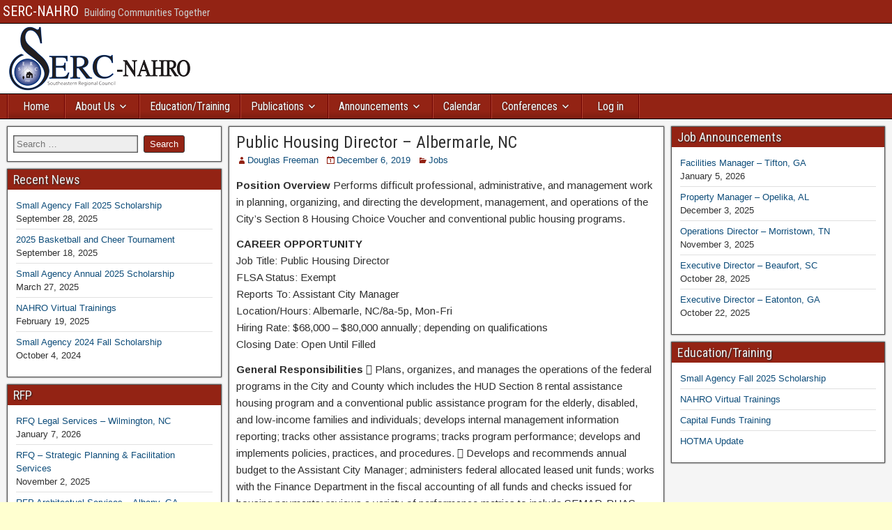

--- FILE ---
content_type: text/html; charset=UTF-8
request_url: https://www.serc-nahro.org/public-housing-director-albermarle-nc/
body_size: 12712
content:
<!DOCTYPE html>
<html lang="en-US">
<head>
<meta charset="UTF-8" />
<meta name="viewport" content="initial-scale=1.0" />
<title>Public Housing Director &#8211; Albermarle, NC &#8211; SERC-NAHRO</title>
<meta name='robots' content='max-image-preview:large' />
<link rel="profile" href="http://gmpg.org/xfn/11" />
<link rel="pingback" href="https://www.serc-nahro.org/xmlrpc.php" />
<link rel='dns-prefetch' href='//fonts.googleapis.com' />
<link rel="alternate" type="application/rss+xml" title="SERC-NAHRO &raquo; Feed" href="https://www.serc-nahro.org/feed/" />
<link rel="alternate" type="application/rss+xml" title="SERC-NAHRO &raquo; Comments Feed" href="https://www.serc-nahro.org/comments/feed/" />
<link rel="alternate" type="text/calendar" title="SERC-NAHRO &raquo; iCal Feed" href="https://www.serc-nahro.org/events/?ical=1" />
<link rel="alternate" title="oEmbed (JSON)" type="application/json+oembed" href="https://www.serc-nahro.org/wp-json/oembed/1.0/embed?url=https%3A%2F%2Fwww.serc-nahro.org%2Fpublic-housing-director-albermarle-nc%2F" />
<link rel="alternate" title="oEmbed (XML)" type="text/xml+oembed" href="https://www.serc-nahro.org/wp-json/oembed/1.0/embed?url=https%3A%2F%2Fwww.serc-nahro.org%2Fpublic-housing-director-albermarle-nc%2F&#038;format=xml" />
		<!-- This site uses the Google Analytics by ExactMetrics plugin v8.11.1 - Using Analytics tracking - https://www.exactmetrics.com/ -->
							<script src="//www.googletagmanager.com/gtag/js?id=G-NGZ8DV2KKG"  data-cfasync="false" data-wpfc-render="false" type="text/javascript" async></script>
			<script data-cfasync="false" data-wpfc-render="false" type="text/javascript">
				var em_version = '8.11.1';
				var em_track_user = true;
				var em_no_track_reason = '';
								var ExactMetricsDefaultLocations = {"page_location":"https:\/\/www.serc-nahro.org\/public-housing-director-albermarle-nc\/"};
								if ( typeof ExactMetricsPrivacyGuardFilter === 'function' ) {
					var ExactMetricsLocations = (typeof ExactMetricsExcludeQuery === 'object') ? ExactMetricsPrivacyGuardFilter( ExactMetricsExcludeQuery ) : ExactMetricsPrivacyGuardFilter( ExactMetricsDefaultLocations );
				} else {
					var ExactMetricsLocations = (typeof ExactMetricsExcludeQuery === 'object') ? ExactMetricsExcludeQuery : ExactMetricsDefaultLocations;
				}

								var disableStrs = [
										'ga-disable-G-NGZ8DV2KKG',
									];

				/* Function to detect opted out users */
				function __gtagTrackerIsOptedOut() {
					for (var index = 0; index < disableStrs.length; index++) {
						if (document.cookie.indexOf(disableStrs[index] + '=true') > -1) {
							return true;
						}
					}

					return false;
				}

				/* Disable tracking if the opt-out cookie exists. */
				if (__gtagTrackerIsOptedOut()) {
					for (var index = 0; index < disableStrs.length; index++) {
						window[disableStrs[index]] = true;
					}
				}

				/* Opt-out function */
				function __gtagTrackerOptout() {
					for (var index = 0; index < disableStrs.length; index++) {
						document.cookie = disableStrs[index] + '=true; expires=Thu, 31 Dec 2099 23:59:59 UTC; path=/';
						window[disableStrs[index]] = true;
					}
				}

				if ('undefined' === typeof gaOptout) {
					function gaOptout() {
						__gtagTrackerOptout();
					}
				}
								window.dataLayer = window.dataLayer || [];

				window.ExactMetricsDualTracker = {
					helpers: {},
					trackers: {},
				};
				if (em_track_user) {
					function __gtagDataLayer() {
						dataLayer.push(arguments);
					}

					function __gtagTracker(type, name, parameters) {
						if (!parameters) {
							parameters = {};
						}

						if (parameters.send_to) {
							__gtagDataLayer.apply(null, arguments);
							return;
						}

						if (type === 'event') {
														parameters.send_to = exactmetrics_frontend.v4_id;
							var hookName = name;
							if (typeof parameters['event_category'] !== 'undefined') {
								hookName = parameters['event_category'] + ':' + name;
							}

							if (typeof ExactMetricsDualTracker.trackers[hookName] !== 'undefined') {
								ExactMetricsDualTracker.trackers[hookName](parameters);
							} else {
								__gtagDataLayer('event', name, parameters);
							}
							
						} else {
							__gtagDataLayer.apply(null, arguments);
						}
					}

					__gtagTracker('js', new Date());
					__gtagTracker('set', {
						'developer_id.dNDMyYj': true,
											});
					if ( ExactMetricsLocations.page_location ) {
						__gtagTracker('set', ExactMetricsLocations);
					}
										__gtagTracker('config', 'G-NGZ8DV2KKG', {"forceSSL":"true"} );
										window.gtag = __gtagTracker;										(function () {
						/* https://developers.google.com/analytics/devguides/collection/analyticsjs/ */
						/* ga and __gaTracker compatibility shim. */
						var noopfn = function () {
							return null;
						};
						var newtracker = function () {
							return new Tracker();
						};
						var Tracker = function () {
							return null;
						};
						var p = Tracker.prototype;
						p.get = noopfn;
						p.set = noopfn;
						p.send = function () {
							var args = Array.prototype.slice.call(arguments);
							args.unshift('send');
							__gaTracker.apply(null, args);
						};
						var __gaTracker = function () {
							var len = arguments.length;
							if (len === 0) {
								return;
							}
							var f = arguments[len - 1];
							if (typeof f !== 'object' || f === null || typeof f.hitCallback !== 'function') {
								if ('send' === arguments[0]) {
									var hitConverted, hitObject = false, action;
									if ('event' === arguments[1]) {
										if ('undefined' !== typeof arguments[3]) {
											hitObject = {
												'eventAction': arguments[3],
												'eventCategory': arguments[2],
												'eventLabel': arguments[4],
												'value': arguments[5] ? arguments[5] : 1,
											}
										}
									}
									if ('pageview' === arguments[1]) {
										if ('undefined' !== typeof arguments[2]) {
											hitObject = {
												'eventAction': 'page_view',
												'page_path': arguments[2],
											}
										}
									}
									if (typeof arguments[2] === 'object') {
										hitObject = arguments[2];
									}
									if (typeof arguments[5] === 'object') {
										Object.assign(hitObject, arguments[5]);
									}
									if ('undefined' !== typeof arguments[1].hitType) {
										hitObject = arguments[1];
										if ('pageview' === hitObject.hitType) {
											hitObject.eventAction = 'page_view';
										}
									}
									if (hitObject) {
										action = 'timing' === arguments[1].hitType ? 'timing_complete' : hitObject.eventAction;
										hitConverted = mapArgs(hitObject);
										__gtagTracker('event', action, hitConverted);
									}
								}
								return;
							}

							function mapArgs(args) {
								var arg, hit = {};
								var gaMap = {
									'eventCategory': 'event_category',
									'eventAction': 'event_action',
									'eventLabel': 'event_label',
									'eventValue': 'event_value',
									'nonInteraction': 'non_interaction',
									'timingCategory': 'event_category',
									'timingVar': 'name',
									'timingValue': 'value',
									'timingLabel': 'event_label',
									'page': 'page_path',
									'location': 'page_location',
									'title': 'page_title',
									'referrer' : 'page_referrer',
								};
								for (arg in args) {
																		if (!(!args.hasOwnProperty(arg) || !gaMap.hasOwnProperty(arg))) {
										hit[gaMap[arg]] = args[arg];
									} else {
										hit[arg] = args[arg];
									}
								}
								return hit;
							}

							try {
								f.hitCallback();
							} catch (ex) {
							}
						};
						__gaTracker.create = newtracker;
						__gaTracker.getByName = newtracker;
						__gaTracker.getAll = function () {
							return [];
						};
						__gaTracker.remove = noopfn;
						__gaTracker.loaded = true;
						window['__gaTracker'] = __gaTracker;
					})();
									} else {
										console.log("");
					(function () {
						function __gtagTracker() {
							return null;
						}

						window['__gtagTracker'] = __gtagTracker;
						window['gtag'] = __gtagTracker;
					})();
									}
			</script>
							<!-- / Google Analytics by ExactMetrics -->
		<style id='wp-img-auto-sizes-contain-inline-css' type='text/css'>
img:is([sizes=auto i],[sizes^="auto," i]){contain-intrinsic-size:3000px 1500px}
/*# sourceURL=wp-img-auto-sizes-contain-inline-css */
</style>
<link rel='stylesheet' id='wpi-default-style-css' href='https://www.serc-nahro.org/wp-content/plugins/wp-invoice/static/views/wpi-default-style.css?ver=4.3.1' type='text/css' media='all' />
<style id='wp-emoji-styles-inline-css' type='text/css'>

	img.wp-smiley, img.emoji {
		display: inline !important;
		border: none !important;
		box-shadow: none !important;
		height: 1em !important;
		width: 1em !important;
		margin: 0 0.07em !important;
		vertical-align: -0.1em !important;
		background: none !important;
		padding: 0 !important;
	}
/*# sourceURL=wp-emoji-styles-inline-css */
</style>
<link rel='stylesheet' id='wp-block-library-css' href='https://www.serc-nahro.org/wp-includes/css/dist/block-library/style.min.css?ver=6.9' type='text/css' media='all' />
<style id='wp-block-paragraph-inline-css' type='text/css'>
.is-small-text{font-size:.875em}.is-regular-text{font-size:1em}.is-large-text{font-size:2.25em}.is-larger-text{font-size:3em}.has-drop-cap:not(:focus):first-letter{float:left;font-size:8.4em;font-style:normal;font-weight:100;line-height:.68;margin:.05em .1em 0 0;text-transform:uppercase}body.rtl .has-drop-cap:not(:focus):first-letter{float:none;margin-left:.1em}p.has-drop-cap.has-background{overflow:hidden}:root :where(p.has-background){padding:1.25em 2.375em}:where(p.has-text-color:not(.has-link-color)) a{color:inherit}p.has-text-align-left[style*="writing-mode:vertical-lr"],p.has-text-align-right[style*="writing-mode:vertical-rl"]{rotate:180deg}
/*# sourceURL=https://www.serc-nahro.org/wp-includes/blocks/paragraph/style.min.css */
</style>
<style id='global-styles-inline-css' type='text/css'>
:root{--wp--preset--aspect-ratio--square: 1;--wp--preset--aspect-ratio--4-3: 4/3;--wp--preset--aspect-ratio--3-4: 3/4;--wp--preset--aspect-ratio--3-2: 3/2;--wp--preset--aspect-ratio--2-3: 2/3;--wp--preset--aspect-ratio--16-9: 16/9;--wp--preset--aspect-ratio--9-16: 9/16;--wp--preset--color--black: #000000;--wp--preset--color--cyan-bluish-gray: #abb8c3;--wp--preset--color--white: #ffffff;--wp--preset--color--pale-pink: #f78da7;--wp--preset--color--vivid-red: #cf2e2e;--wp--preset--color--luminous-vivid-orange: #ff6900;--wp--preset--color--luminous-vivid-amber: #fcb900;--wp--preset--color--light-green-cyan: #7bdcb5;--wp--preset--color--vivid-green-cyan: #00d084;--wp--preset--color--pale-cyan-blue: #8ed1fc;--wp--preset--color--vivid-cyan-blue: #0693e3;--wp--preset--color--vivid-purple: #9b51e0;--wp--preset--gradient--vivid-cyan-blue-to-vivid-purple: linear-gradient(135deg,rgb(6,147,227) 0%,rgb(155,81,224) 100%);--wp--preset--gradient--light-green-cyan-to-vivid-green-cyan: linear-gradient(135deg,rgb(122,220,180) 0%,rgb(0,208,130) 100%);--wp--preset--gradient--luminous-vivid-amber-to-luminous-vivid-orange: linear-gradient(135deg,rgb(252,185,0) 0%,rgb(255,105,0) 100%);--wp--preset--gradient--luminous-vivid-orange-to-vivid-red: linear-gradient(135deg,rgb(255,105,0) 0%,rgb(207,46,46) 100%);--wp--preset--gradient--very-light-gray-to-cyan-bluish-gray: linear-gradient(135deg,rgb(238,238,238) 0%,rgb(169,184,195) 100%);--wp--preset--gradient--cool-to-warm-spectrum: linear-gradient(135deg,rgb(74,234,220) 0%,rgb(151,120,209) 20%,rgb(207,42,186) 40%,rgb(238,44,130) 60%,rgb(251,105,98) 80%,rgb(254,248,76) 100%);--wp--preset--gradient--blush-light-purple: linear-gradient(135deg,rgb(255,206,236) 0%,rgb(152,150,240) 100%);--wp--preset--gradient--blush-bordeaux: linear-gradient(135deg,rgb(254,205,165) 0%,rgb(254,45,45) 50%,rgb(107,0,62) 100%);--wp--preset--gradient--luminous-dusk: linear-gradient(135deg,rgb(255,203,112) 0%,rgb(199,81,192) 50%,rgb(65,88,208) 100%);--wp--preset--gradient--pale-ocean: linear-gradient(135deg,rgb(255,245,203) 0%,rgb(182,227,212) 50%,rgb(51,167,181) 100%);--wp--preset--gradient--electric-grass: linear-gradient(135deg,rgb(202,248,128) 0%,rgb(113,206,126) 100%);--wp--preset--gradient--midnight: linear-gradient(135deg,rgb(2,3,129) 0%,rgb(40,116,252) 100%);--wp--preset--font-size--small: 13px;--wp--preset--font-size--medium: 20px;--wp--preset--font-size--large: 36px;--wp--preset--font-size--x-large: 42px;--wp--preset--spacing--20: 0.44rem;--wp--preset--spacing--30: 0.67rem;--wp--preset--spacing--40: 1rem;--wp--preset--spacing--50: 1.5rem;--wp--preset--spacing--60: 2.25rem;--wp--preset--spacing--70: 3.38rem;--wp--preset--spacing--80: 5.06rem;--wp--preset--shadow--natural: 6px 6px 9px rgba(0, 0, 0, 0.2);--wp--preset--shadow--deep: 12px 12px 50px rgba(0, 0, 0, 0.4);--wp--preset--shadow--sharp: 6px 6px 0px rgba(0, 0, 0, 0.2);--wp--preset--shadow--outlined: 6px 6px 0px -3px rgb(255, 255, 255), 6px 6px rgb(0, 0, 0);--wp--preset--shadow--crisp: 6px 6px 0px rgb(0, 0, 0);}:where(.is-layout-flex){gap: 0.5em;}:where(.is-layout-grid){gap: 0.5em;}body .is-layout-flex{display: flex;}.is-layout-flex{flex-wrap: wrap;align-items: center;}.is-layout-flex > :is(*, div){margin: 0;}body .is-layout-grid{display: grid;}.is-layout-grid > :is(*, div){margin: 0;}:where(.wp-block-columns.is-layout-flex){gap: 2em;}:where(.wp-block-columns.is-layout-grid){gap: 2em;}:where(.wp-block-post-template.is-layout-flex){gap: 1.25em;}:where(.wp-block-post-template.is-layout-grid){gap: 1.25em;}.has-black-color{color: var(--wp--preset--color--black) !important;}.has-cyan-bluish-gray-color{color: var(--wp--preset--color--cyan-bluish-gray) !important;}.has-white-color{color: var(--wp--preset--color--white) !important;}.has-pale-pink-color{color: var(--wp--preset--color--pale-pink) !important;}.has-vivid-red-color{color: var(--wp--preset--color--vivid-red) !important;}.has-luminous-vivid-orange-color{color: var(--wp--preset--color--luminous-vivid-orange) !important;}.has-luminous-vivid-amber-color{color: var(--wp--preset--color--luminous-vivid-amber) !important;}.has-light-green-cyan-color{color: var(--wp--preset--color--light-green-cyan) !important;}.has-vivid-green-cyan-color{color: var(--wp--preset--color--vivid-green-cyan) !important;}.has-pale-cyan-blue-color{color: var(--wp--preset--color--pale-cyan-blue) !important;}.has-vivid-cyan-blue-color{color: var(--wp--preset--color--vivid-cyan-blue) !important;}.has-vivid-purple-color{color: var(--wp--preset--color--vivid-purple) !important;}.has-black-background-color{background-color: var(--wp--preset--color--black) !important;}.has-cyan-bluish-gray-background-color{background-color: var(--wp--preset--color--cyan-bluish-gray) !important;}.has-white-background-color{background-color: var(--wp--preset--color--white) !important;}.has-pale-pink-background-color{background-color: var(--wp--preset--color--pale-pink) !important;}.has-vivid-red-background-color{background-color: var(--wp--preset--color--vivid-red) !important;}.has-luminous-vivid-orange-background-color{background-color: var(--wp--preset--color--luminous-vivid-orange) !important;}.has-luminous-vivid-amber-background-color{background-color: var(--wp--preset--color--luminous-vivid-amber) !important;}.has-light-green-cyan-background-color{background-color: var(--wp--preset--color--light-green-cyan) !important;}.has-vivid-green-cyan-background-color{background-color: var(--wp--preset--color--vivid-green-cyan) !important;}.has-pale-cyan-blue-background-color{background-color: var(--wp--preset--color--pale-cyan-blue) !important;}.has-vivid-cyan-blue-background-color{background-color: var(--wp--preset--color--vivid-cyan-blue) !important;}.has-vivid-purple-background-color{background-color: var(--wp--preset--color--vivid-purple) !important;}.has-black-border-color{border-color: var(--wp--preset--color--black) !important;}.has-cyan-bluish-gray-border-color{border-color: var(--wp--preset--color--cyan-bluish-gray) !important;}.has-white-border-color{border-color: var(--wp--preset--color--white) !important;}.has-pale-pink-border-color{border-color: var(--wp--preset--color--pale-pink) !important;}.has-vivid-red-border-color{border-color: var(--wp--preset--color--vivid-red) !important;}.has-luminous-vivid-orange-border-color{border-color: var(--wp--preset--color--luminous-vivid-orange) !important;}.has-luminous-vivid-amber-border-color{border-color: var(--wp--preset--color--luminous-vivid-amber) !important;}.has-light-green-cyan-border-color{border-color: var(--wp--preset--color--light-green-cyan) !important;}.has-vivid-green-cyan-border-color{border-color: var(--wp--preset--color--vivid-green-cyan) !important;}.has-pale-cyan-blue-border-color{border-color: var(--wp--preset--color--pale-cyan-blue) !important;}.has-vivid-cyan-blue-border-color{border-color: var(--wp--preset--color--vivid-cyan-blue) !important;}.has-vivid-purple-border-color{border-color: var(--wp--preset--color--vivid-purple) !important;}.has-vivid-cyan-blue-to-vivid-purple-gradient-background{background: var(--wp--preset--gradient--vivid-cyan-blue-to-vivid-purple) !important;}.has-light-green-cyan-to-vivid-green-cyan-gradient-background{background: var(--wp--preset--gradient--light-green-cyan-to-vivid-green-cyan) !important;}.has-luminous-vivid-amber-to-luminous-vivid-orange-gradient-background{background: var(--wp--preset--gradient--luminous-vivid-amber-to-luminous-vivid-orange) !important;}.has-luminous-vivid-orange-to-vivid-red-gradient-background{background: var(--wp--preset--gradient--luminous-vivid-orange-to-vivid-red) !important;}.has-very-light-gray-to-cyan-bluish-gray-gradient-background{background: var(--wp--preset--gradient--very-light-gray-to-cyan-bluish-gray) !important;}.has-cool-to-warm-spectrum-gradient-background{background: var(--wp--preset--gradient--cool-to-warm-spectrum) !important;}.has-blush-light-purple-gradient-background{background: var(--wp--preset--gradient--blush-light-purple) !important;}.has-blush-bordeaux-gradient-background{background: var(--wp--preset--gradient--blush-bordeaux) !important;}.has-luminous-dusk-gradient-background{background: var(--wp--preset--gradient--luminous-dusk) !important;}.has-pale-ocean-gradient-background{background: var(--wp--preset--gradient--pale-ocean) !important;}.has-electric-grass-gradient-background{background: var(--wp--preset--gradient--electric-grass) !important;}.has-midnight-gradient-background{background: var(--wp--preset--gradient--midnight) !important;}.has-small-font-size{font-size: var(--wp--preset--font-size--small) !important;}.has-medium-font-size{font-size: var(--wp--preset--font-size--medium) !important;}.has-large-font-size{font-size: var(--wp--preset--font-size--large) !important;}.has-x-large-font-size{font-size: var(--wp--preset--font-size--x-large) !important;}
/*# sourceURL=global-styles-inline-css */
</style>

<style id='classic-theme-styles-inline-css' type='text/css'>
/*! This file is auto-generated */
.wp-block-button__link{color:#fff;background-color:#32373c;border-radius:9999px;box-shadow:none;text-decoration:none;padding:calc(.667em + 2px) calc(1.333em + 2px);font-size:1.125em}.wp-block-file__button{background:#32373c;color:#fff;text-decoration:none}
/*# sourceURL=/wp-includes/css/classic-themes.min.css */
</style>
<link rel='stylesheet' id='parent-style-css' href='https://www.serc-nahro.org/wp-content/themes/frontier/style.css?ver=6.9' type='text/css' media='all' />
<link rel='stylesheet' id='googleFonts-css' href='https://fonts.googleapis.com/css?family=Acme&#038;ver=6.9' type='text/css' media='all' />
<link rel='stylesheet' id='frontier-font-css' href='//fonts.googleapis.com/css?family=Roboto+Condensed%3A400%2C700%7CArimo%3A400%2C700&#038;ver=6.9' type='text/css' media='all' />
<link rel='stylesheet' id='genericons-css' href='https://www.serc-nahro.org/wp-content/themes/frontier/includes/genericons/genericons.css?ver=1.3.3' type='text/css' media='all' />
<link rel='stylesheet' id='frontier-parent-css' href='https://www.serc-nahro.org/wp-content/themes/frontier/style.css?ver=6.9' type='text/css' media='all' />
<link rel='stylesheet' id='frontier-main-css' href='https://www.serc-nahro.org/wp-content/themes/frontier-child/style.css?ver=1.3.3' type='text/css' media='all' />
<link rel='stylesheet' id='frontier-responsive-css' href='https://www.serc-nahro.org/wp-content/themes/frontier/responsive.css?ver=1.3.3' type='text/css' media='all' />
<script type="text/javascript" src="https://www.serc-nahro.org/wp-content/plugins/google-analytics-dashboard-for-wp/assets/js/frontend-gtag.js?ver=8.11.1" id="exactmetrics-frontend-script-js" async="async" data-wp-strategy="async"></script>
<script data-cfasync="false" data-wpfc-render="false" type="text/javascript" id='exactmetrics-frontend-script-js-extra'>/* <![CDATA[ */
var exactmetrics_frontend = {"js_events_tracking":"true","download_extensions":"zip,mp3,mpeg,pdf,docx,pptx,xlsx,rar","inbound_paths":"[{\"path\":\"\\\/go\\\/\",\"label\":\"affiliate\"},{\"path\":\"\\\/recommend\\\/\",\"label\":\"affiliate\"}]","home_url":"https:\/\/www.serc-nahro.org","hash_tracking":"false","v4_id":"G-NGZ8DV2KKG"};/* ]]> */
</script>
<script type="text/javascript" src="https://www.serc-nahro.org/wp-includes/js/jquery/jquery.min.js?ver=3.7.1" id="jquery-core-js"></script>
<script type="text/javascript" src="https://www.serc-nahro.org/wp-includes/js/jquery/jquery-migrate.min.js?ver=3.4.1" id="jquery-migrate-js"></script>
<link rel="https://api.w.org/" href="https://www.serc-nahro.org/wp-json/" /><link rel="alternate" title="JSON" type="application/json" href="https://www.serc-nahro.org/wp-json/wp/v2/posts/12656" /><link rel="EditURI" type="application/rsd+xml" title="RSD" href="https://www.serc-nahro.org/xmlrpc.php?rsd" />
<meta name="generator" content="WordPress 6.9" />
<link rel="canonical" href="https://www.serc-nahro.org/public-housing-director-albermarle-nc/" />
<link rel='shortlink' href='https://www.serc-nahro.org/?p=12656' />
<meta name="tec-api-version" content="v1"><meta name="tec-api-origin" content="https://www.serc-nahro.org"><link rel="alternate" href="https://www.serc-nahro.org/wp-json/tribe/events/v1/" />
<meta property="Frontier Theme" content="1.3.3" />
<style type="text/css" media="screen">
	#container 	{width: 1280px;}
	#header 	{min-height: 0px;}
	#content 	{width: 50%;}
	#sidebar-left 	{width: 25%;}
	#sidebar-right 	{width: 25%;}
</style>

<style type="text/css" media="screen">
	.page-template-page-cs-php #content, .page-template-page-sc-php #content {width: 75%;}
	.page-template-page-cs-php #sidebar-left, .page-template-page-sc-php #sidebar-left,
	.page-template-page-cs-php #sidebar-right, .page-template-page-sc-php #sidebar-right {width: 25%;}
	.page-template-page-scs-php #content {width: 50%;}
	.page-template-page-scs-php #sidebar-left {width: 25%;}
	.page-template-page-scs-php #sidebar-right {width: 25%;}
</style>

<style type="text/css" media="screen">
	#header {background-color:#FFFFFF;}
	#nav-main {background-color:#932314;}
	#nav-main .nav-main {border-left: 1px solid #6b0000; border-right: 1px solid #b14132;}
	#nav-main .nav-main > li, #nav-main .nav-main > ul > .page_item {border-left: 1px solid #b14132; border-right: 1px solid #6b0000;}
	#top-bar {background-color:#932314;}
	#bottom-bar {background-color:#932314;}
	#main {background-color:#F5F5F5;}
	.blog-view, .single-view, .author-info, .archive-info, .form-404 {background-color:#FFFFFF;}
	.blog-view.sticky {background-color:#FFDC8A;}
	.frontier-widget {background-color:#FFFFFF;}
	.blog-view, .comment-author-admin > .comment-body, .bypostauthor > .comment-body {border-top: 6px solid #932314;}
	.page-nav > *, .comment-nav > *, .author-info .title, .comment-reply-link, .widget-title,
	.widget_search .search-submit, .widget_calendar caption {background-color:#932314;}
	.genericon {color:#932314;}
	a {color:#0E4D7A;}
	a:hover {color:#0000EE;}
</style>

<style type="text/css" id="custom-background-css">
body.custom-background { background-color: #ffffd0; }
</style>
	
<!-- Custom CSS -->
<style type="text/css" media="screen">
#site-title a {color: #FFF;}

</style>
<!-- Custom CSS End -->

	<!-- Fonts Plugin CSS - https://fontsplugin.com/ -->
	<style>
			</style>
	<!-- Fonts Plugin CSS -->
	</head>

<body class="wp-singular post-template-default single single-post postid-12656 single-format-standard custom-background wp-theme-frontier wp-child-theme-frontier-child tribe-no-js">
	
	
<div id="container" class="cf" itemscope itemtype="http://schema.org/WebPage">
	
			
		<div id="top-bar" class="cf">
			
			<div id="top-bar-info">
														<h2 id="site-title"><a href="https://www.serc-nahro.org/">SERC-NAHRO</a></h2>				
									<span id="site-description">Building Communities Together</span>
							</div>

			
					</div>
	
			<div id="header" class="cf" itemscope itemtype="http://schema.org/WPHeader" role="banner">
			
							<div id="header-logo">
					<a href="https://www.serc-nahro.org/"><img src="//www.serc-nahro.org/wp-content/uploads/SERCwords1.png" alt="SERC-NAHRO" /></a>
				</div>
			
			
					</div>
	
			
		<nav id="nav-main" class="cf stack" itemscope itemtype="http://schema.org/SiteNavigationElement" role="navigation" aria-label="Main Menu">
			
			
			<ul id="menu-menu-1" class="nav-main"><li id="menu-item-42" class="menu-item menu-item-type-post_type menu-item-object-page menu-item-home menu-item-42"><a href="https://www.serc-nahro.org/">Home</a></li>
<li id="menu-item-92" class="menu-item menu-item-type-post_type menu-item-object-page menu-item-has-children menu-item-92"><a href="https://www.serc-nahro.org/about-us/">About Us</a>
<ul class="sub-menu">
	<li id="menu-item-93" class="menu-item menu-item-type-post_type menu-item-object-page menu-item-93"><a href="https://www.serc-nahro.org/about-us/officers/">Officers</a></li>
	<li id="menu-item-20961" class="menu-item menu-item-type-post_type menu-item-object-page menu-item-20961"><a href="https://www.serc-nahro.org/mission-vision/">Mission – Vision</a></li>
	<li id="menu-item-94" class="menu-item menu-item-type-post_type menu-item-object-page menu-item-94"><a href="https://www.serc-nahro.org/about-us/what-we-do/">What We Do</a></li>
	<li id="menu-item-95" class="menu-item menu-item-type-post_type menu-item-object-page menu-item-95"><a href="https://www.serc-nahro.org/about-us/history/">History</a></li>
</ul>
</li>
<li id="menu-item-19443" class="menu-item menu-item-type-taxonomy menu-item-object-category menu-item-19443"><a href="https://www.serc-nahro.org/category/training/">Education/Training</a></li>
<li id="menu-item-779" class="menu-item menu-item-type-post_type menu-item-object-page menu-item-has-children menu-item-779"><a href="https://www.serc-nahro.org/publications/">Publications</a>
<ul class="sub-menu">
	<li id="menu-item-90" class="menu-item menu-item-type-taxonomy menu-item-object-category menu-item-90"><a href="https://www.serc-nahro.org/category/serculator/">SERCulator</a></li>
	<li id="menu-item-238" class="menu-item menu-item-type-post_type menu-item-object-page menu-item-238"><a href="https://www.serc-nahro.org/serccess/">SERCcess</a></li>
</ul>
</li>
<li id="menu-item-784" class="menu-item menu-item-type-post_type menu-item-object-page menu-item-has-children menu-item-784"><a href="https://www.serc-nahro.org/announcements/">Announcements</a>
<ul class="sub-menu">
	<li id="menu-item-785" class="menu-item menu-item-type-taxonomy menu-item-object-category menu-item-785"><a href="https://www.serc-nahro.org/category/news/">News</a></li>
	<li id="menu-item-786" class="menu-item menu-item-type-taxonomy menu-item-object-category menu-item-786"><a href="https://www.serc-nahro.org/category/rfprfq/">RFP/RFQ</a></li>
	<li id="menu-item-4739" class="menu-item menu-item-type-taxonomy menu-item-object-category current-post-ancestor current-menu-parent current-post-parent menu-item-4739"><a href="https://www.serc-nahro.org/category/jobs/">Jobs</a></li>
</ul>
</li>
<li id="menu-item-142" class="menu-item menu-item-type-custom menu-item-object-custom menu-item-142"><a href="http://www.serc-nahro.org/events/">Calendar</a></li>
<li id="menu-item-21218" class="menu-item menu-item-type-custom menu-item-object-custom menu-item-has-children menu-item-21218"><a href="#">Conferences</a>
<ul class="sub-menu">
	<li id="menu-item-21219" class="menu-item menu-item-type-post_type menu-item-object-page menu-item-has-children menu-item-21219"><a href="https://www.serc-nahro.org/2025-fall-workshop/">2025 Fall Workshop</a></li>
	<li id="menu-item-21212" class="menu-item menu-item-type-post_type menu-item-object-page menu-item-21212"><a href="https://www.serc-nahro.org/2026-basketball-and-cheer-tournament/">2026 Basketball and Cheer Tournament</a></li>
	<li id="menu-item-21220" class="menu-item menu-item-type-post_type menu-item-object-page menu-item-21220"><a href="https://www.serc-nahro.org/extra-rooms/">Extra Rooms</a></li>
</ul>
</li>
<li><a href="https://www.serc-nahro.org/wp-login.php?redirect_to=index.php">Log in</a></li></ul>
					</nav>
	
	
<div id="main" class="col-scs cf">

<div id="content" class="cf" itemscope itemtype="http://schema.org/Blog" role="main">

	
	
	
	
					
<article id="post-12656" class="single-view post-12656 post type-post status-publish format-standard hentry category-jobs" itemprop="blogPost" itemscope itemtype="http://schema.org/BlogPosting">


<header class="entry-header cf">
		<h1 class="entry-title" itemprop="headline" ><a href="https://www.serc-nahro.org/public-housing-director-albermarle-nc/">Public Housing Director &#8211; Albermarle, NC</a></h1>
	</header>

<div class="entry-byline cf">
	
			<div class="entry-author author vcard" itemprop="author" itemscope itemtype="http://schema.org/Person">
						<i class="genericon genericon-user"></i><a class="url fn" href="https://www.serc-nahro.org/author/douglas-freeman-2/" itemprop="name" >Douglas Freeman</a>
		</div>
	
			<div class="entry-date" itemprop="datePublished" >
			<i class="genericon genericon-day"></i><a class="updated" href="https://www.serc-nahro.org/public-housing-director-albermarle-nc/">December 6, 2019</a>
		</div>
	
			<div class="entry-categories">
			<i class="genericon genericon-category"></i><a href="https://www.serc-nahro.org/category/jobs/" rel="category tag">Jobs</a>		</div>
	
	
	
	</div>

<div class="entry-content cf" itemprop="text" >
	
	
	
<p><strong>Position Overview </strong> Performs difficult professional, administrative, and management work in planning, organizing, and directing the development, management, and operations of the City’s Section 8 Housing Choice Voucher and conventional public housing programs.   </p>



<p><strong>CAREER OPPORTUNITY</strong> <br>Job Title:  Public Housing Director  <br>FLSA Status:  Exempt <br>Reports To:  Assistant City Manager <br>Location/Hours:  Albemarle, NC/8a-5p, Mon-Fri <br>Hiring Rate:  $68,000 &#8211; $80,000 annually; depending on qualifications<br>Closing Date:  Open Until Filled </p>



<p><strong>General Responsibilities</strong>  Plans, organizes, and manages the operations of the federal programs in the City and County which includes the HUD Section 8 rental assistance housing program and a conventional public assistance program for the elderly, disabled, and low-income families and individuals; develops internal management information reporting; tracks other assistance programs; tracks program performance; develops and implements policies, practices, and procedures.  Develops and recommends annual budget to the Assistant City Manager; administers federal allocated leased unit funds; works with the Finance Department in the fiscal accounting of all funds and checks issued for housing payments; reviews a variety of performance metrics to include SEMAP, PHAS, and REAC financial submissions; and writes and administers grants.  Supervises and directs the service delivery of housing assistance and inspections; supervises a staff engaged in determining eligibility initially and for annual re-certifications of tenants and landlords; supervises initial and special inspections and annual re-inspections; supervises rental payment process; supervises staff responsible for health and safety of tenant and visitors to Housing properties; and supervises resolution of interpersonal disputes and grievances between tenants and landlords.  Handles complaints from tenants and landlords or the general public, especially for difficult issues; meets with the tenants and/or landlords and negotiates settlement of disagreements or grievances.  Oversees information technology application for the Department; ensures efficient and effective use of information technology.  Conducts quality control audits and inspections on new contracts to ensure compliance with HUD guidelines.  Actively promotes the program through public speaking to community groups.  Attends meetings, workshops, seminars, and training sessions as necessary, and stays up-to-date on current program requirements and literature pertinent to the efficient and effective functioning of the programs.  Performs supervisory functions including recruitment, selection, training, mentoring, motivating, and performance coaching and evaluation.  Must be team oriented and collaborative, have excellent problem solving and critical thinking skills </p>



<p><strong>Qualifications </strong> Possession of a valid North Carolina Driver&#8217;s License.  Graduation from a four-year college with a degree in public or business administration and considerable progressively responsible experience in housing assistance program administration, including some supervisory experience; or a degree in Human Services field and considerable progressively responsible experience in housing assistance or human service programs involving federal program budgeting; or an equivalent combination of education and experience. </p>



<p>Additional Requirements  Must establish residency in Stanly County within 6 months of employment.  Must be willing and able to attend late night meetings. </p>



<p><strong>ABOUT THE CITY OF ALBEMARLE</strong> The City of Albemarle is home to approximately 16,000 residents and provides a full range of municipal services to a growing community.  Albemarle has a very strong and stable history in the Council-Manager form of government. The successful candidate must have effective interpersonal skills and desire to serve our community with humility and respect, honesty, integrity, and teamwork. EEO </p>



<p><strong>How to Apply </strong></p>



<p><a href="https://www.albemarlenc.gov/departments/human-resources/employment-opportunities">https://www.albemarlenc.gov/departments/human-resources/employment-opportunities</a></p>



	
	
	
	</div>

<footer class="entry-footer cf">
	
			<div class="entry-updated updated" itemprop="dateModified" >
			Updated: December 18, 2019 &mdash; 1:26 pm		</div>
	
			<div class="entry-tags"></div>
	
	</footer>


</article>


	<div class="post-nav cf">
		<div class="link-prev"><a href="https://www.serc-nahro.org/2020-serc-basketball-tournament-and-cheer-competition/" title="2020 SERC Basketball Tournament and Cheer Competition">&#8592; Previous Post</a></div><div class="link-next"><a href="https://www.serc-nahro.org/director-community-housing-human-services-tallahassee-fl/" title="Director Community Housing &amp; Human Services - Tallahassee, FL">Next Post &#8594;</a></div>	</div>

			<div id="comment-area">
<div id="comments">
	
	</div></div>
			
	
	
	
	
</div>

<div id="sidebar-left" class="sidebar cf" itemscope itemtype="http://schema.org/WPSideBar" role="complementary" aria-label="Sidebar Left">
		<aside id="widgets-wrap-sidebar-left">

					<section id="search-2" class="widget-sidebar frontier-widget widget_search"><form role="search" method="get" class="search-form" action="https://www.serc-nahro.org/">
				<label>
					<span class="screen-reader-text">Search for:</span>
					<input type="search" class="search-field" placeholder="Search &hellip;" value="" name="s" />
				</label>
				<input type="submit" class="search-submit" value="Search" />
			</form></section><section id="rpjc_widget_cat_recent_posts-2" class="widget-sidebar frontier-widget rpjc_widget_cat_recent_posts widget_recent_entries"><h2 class="widget-title">Recent News</h2><ul><li><a href="https://www.serc-nahro.org/small-agency-fall-2025-scholarship/">Small Agency Fall 2025 Scholarship</a><br /><span class="post-date">September 28, 2025</span></li><li><a href="https://www.serc-nahro.org/2025-basketball-and-cheer-tournament/">2025 Basketball and Cheer Tournament</a><br /><span class="post-date">September 18, 2025</span></li><li><a href="https://www.serc-nahro.org/small-agency-annual-2025-scholarship/">Small Agency Annual 2025 Scholarship</a><br /><span class="post-date">March 27, 2025</span></li><li><a href="https://www.serc-nahro.org/nahro-virtual-trainings/">NAHRO Virtual Trainings</a><br /><span class="post-date">February 19, 2025</span></li><li><a href="https://www.serc-nahro.org/small-agency-2024-fall-scholarship/">Small Agency 2024 Fall Scholarship</a><br /><span class="post-date">October 4, 2024</span></li></ul></section><section id="rpjc_widget_cat_recent_posts-3" class="widget-sidebar frontier-widget rpjc_widget_cat_recent_posts widget_recent_entries"><h2 class="widget-title">RFP</h2><ul><li><a href="https://www.serc-nahro.org/rfq-legal-services-wilmington-nc/">RFQ Legal Services &#8211; Wilmington, NC</a><br /><span class="post-date">January 7, 2026</span></li><li><a href="https://www.serc-nahro.org/rfq-strategic-planning-facilitation-services/">RFQ &#8211; Strategic Planning &amp; Facilitation Services</a><br /><span class="post-date">November 2, 2025</span></li><li><a href="https://www.serc-nahro.org/rfp-architectual-services-albany-ga/">RFP Architectual Services &#8211; Albany, GA</a><br /><span class="post-date">August 14, 2025</span></li><li><a href="https://www.serc-nahro.org/rfp-developer-services-albany-ga/">RFP Developer Services &#8211; Albany, GA</a><br /><span class="post-date">August 14, 2025</span></li><li><a href="https://www.serc-nahro.org/rfp-co-developer-services-franklin-tn/">RFP Co-Developer Services &#8211; Franklin, TN</a><br /><span class="post-date">July 24, 2025</span></li></ul></section>		
	</aside>
	</div><div id="sidebar-right" class="sidebar cf" itemscope itemtype="http://schema.org/WPSideBar" role="complementary" aria-label="Sidebar Right">
		<aside id="widgets-wrap-sidebar-right">

					<section id="rpjc_widget_cat_recent_posts-4" class="widget-sidebar frontier-widget rpjc_widget_cat_recent_posts widget_recent_entries"><h2 class="widget-title">Job Announcements</h2><ul><li><a href="https://www.serc-nahro.org/facilities-manager-tifton-ga/">Facilities Manager &#8211; Tifton, GA</a><br /><span class="post-date">January 5, 2026</span></li><li><a href="https://www.serc-nahro.org/property-manager-opelika-al/">Property Manager &#8211; Opelika, AL</a><br /><span class="post-date">December 3, 2025</span></li><li><a href="https://www.serc-nahro.org/operations-director-morristown-tn/">Operations Director &#8211; Morristown, TN</a><br /><span class="post-date">November 3, 2025</span></li><li><a href="https://www.serc-nahro.org/executive-director-beaufort-sc/">Executive Director &#8211; Beaufort, SC</a><br /><span class="post-date">October 28, 2025</span></li><li><a href="https://www.serc-nahro.org/executive-director-eatonton-ga/">Executive Director &#8211; Eatonton, GA</a><br /><span class="post-date">October 22, 2025</span></li></ul></section><section id="rpjc_widget_cat_recent_posts-5" class="widget-sidebar frontier-widget rpjc_widget_cat_recent_posts widget_recent_entries"><h2 class="widget-title">Education/Training</h2><ul><li><a href="https://www.serc-nahro.org/small-agency-fall-2025-scholarship/">Small Agency Fall 2025 Scholarship</a></li><li><a href="https://www.serc-nahro.org/nahro-virtual-trainings/">NAHRO Virtual Trainings</a></li><li><a href="https://www.serc-nahro.org/capital-funds-training/">Capital Funds Training</a></li><li><a href="https://www.serc-nahro.org/hotma-update/">HOTMA Update</a></li></ul></section>		
	</aside>
	</div></div>
<div id="bottom-bar" class="cf">
	
	    <span id="bottom-bar-text">SERC-NAHRO &copy; 0-2026</span> 
					<span id="theme-link"><a href="https://ronangelo.com/frontier/">Frontier Theme</a></span>
	
	</div>
</div>
<script type="speculationrules">
{"prefetch":[{"source":"document","where":{"and":[{"href_matches":"/*"},{"not":{"href_matches":["/wp-*.php","/wp-admin/*","/wp-content/uploads/*","/wp-content/*","/wp-content/plugins/*","/wp-content/themes/frontier-child/*","/wp-content/themes/frontier/*","/*\\?(.+)"]}},{"not":{"selector_matches":"a[rel~=\"nofollow\"]"}},{"not":{"selector_matches":".no-prefetch, .no-prefetch a"}}]},"eagerness":"conservative"}]}
</script>
		<script>
		( function ( body ) {
			'use strict';
			body.className = body.className.replace( /\btribe-no-js\b/, 'tribe-js' );
		} )( document.body );
		</script>
		<script> /* <![CDATA[ */var tribe_l10n_datatables = {"aria":{"sort_ascending":": activate to sort column ascending","sort_descending":": activate to sort column descending"},"length_menu":"Show _MENU_ entries","empty_table":"No data available in table","info":"Showing _START_ to _END_ of _TOTAL_ entries","info_empty":"Showing 0 to 0 of 0 entries","info_filtered":"(filtered from _MAX_ total entries)","zero_records":"No matching records found","search":"Search:","all_selected_text":"All items on this page were selected. ","select_all_link":"Select all pages","clear_selection":"Clear Selection.","pagination":{"all":"All","next":"Next","previous":"Previous"},"select":{"rows":{"0":"","_":": Selected %d rows","1":": Selected 1 row"}},"datepicker":{"dayNames":["Sunday","Monday","Tuesday","Wednesday","Thursday","Friday","Saturday"],"dayNamesShort":["Sun","Mon","Tue","Wed","Thu","Fri","Sat"],"dayNamesMin":["S","M","T","W","T","F","S"],"monthNames":["January","February","March","April","May","June","July","August","September","October","November","December"],"monthNamesShort":["January","February","March","April","May","June","July","August","September","October","November","December"],"monthNamesMin":["Jan","Feb","Mar","Apr","May","Jun","Jul","Aug","Sep","Oct","Nov","Dec"],"nextText":"Next","prevText":"Prev","currentText":"Today","closeText":"Done","today":"Today","clear":"Clear"}};/* ]]> */ </script><script type="text/javascript">
jQuery(document).ready(function($) {
	$( '.menu-item-has-children' ).click(function(){
		$( '.nav-main > .menu-item-has-children' ).not(this).removeClass( 'toggle-on' );
		$(this).not().parents().removeClass( 'toggle-on' );
		$(this).toggleClass( 'toggle-on' );
	});
});
</script>
<script type="text/javascript" src="https://www.serc-nahro.org/wp-content/plugins/the-events-calendar/common/build/js/user-agent.js?ver=da75d0bdea6dde3898df" id="tec-user-agent-js"></script>
<script id="wp-emoji-settings" type="application/json">
{"baseUrl":"https://s.w.org/images/core/emoji/17.0.2/72x72/","ext":".png","svgUrl":"https://s.w.org/images/core/emoji/17.0.2/svg/","svgExt":".svg","source":{"concatemoji":"https://www.serc-nahro.org/wp-includes/js/wp-emoji-release.min.js?ver=6.9"}}
</script>
<script type="module">
/* <![CDATA[ */
/*! This file is auto-generated */
const a=JSON.parse(document.getElementById("wp-emoji-settings").textContent),o=(window._wpemojiSettings=a,"wpEmojiSettingsSupports"),s=["flag","emoji"];function i(e){try{var t={supportTests:e,timestamp:(new Date).valueOf()};sessionStorage.setItem(o,JSON.stringify(t))}catch(e){}}function c(e,t,n){e.clearRect(0,0,e.canvas.width,e.canvas.height),e.fillText(t,0,0);t=new Uint32Array(e.getImageData(0,0,e.canvas.width,e.canvas.height).data);e.clearRect(0,0,e.canvas.width,e.canvas.height),e.fillText(n,0,0);const a=new Uint32Array(e.getImageData(0,0,e.canvas.width,e.canvas.height).data);return t.every((e,t)=>e===a[t])}function p(e,t){e.clearRect(0,0,e.canvas.width,e.canvas.height),e.fillText(t,0,0);var n=e.getImageData(16,16,1,1);for(let e=0;e<n.data.length;e++)if(0!==n.data[e])return!1;return!0}function u(e,t,n,a){switch(t){case"flag":return n(e,"\ud83c\udff3\ufe0f\u200d\u26a7\ufe0f","\ud83c\udff3\ufe0f\u200b\u26a7\ufe0f")?!1:!n(e,"\ud83c\udde8\ud83c\uddf6","\ud83c\udde8\u200b\ud83c\uddf6")&&!n(e,"\ud83c\udff4\udb40\udc67\udb40\udc62\udb40\udc65\udb40\udc6e\udb40\udc67\udb40\udc7f","\ud83c\udff4\u200b\udb40\udc67\u200b\udb40\udc62\u200b\udb40\udc65\u200b\udb40\udc6e\u200b\udb40\udc67\u200b\udb40\udc7f");case"emoji":return!a(e,"\ud83e\u1fac8")}return!1}function f(e,t,n,a){let r;const o=(r="undefined"!=typeof WorkerGlobalScope&&self instanceof WorkerGlobalScope?new OffscreenCanvas(300,150):document.createElement("canvas")).getContext("2d",{willReadFrequently:!0}),s=(o.textBaseline="top",o.font="600 32px Arial",{});return e.forEach(e=>{s[e]=t(o,e,n,a)}),s}function r(e){var t=document.createElement("script");t.src=e,t.defer=!0,document.head.appendChild(t)}a.supports={everything:!0,everythingExceptFlag:!0},new Promise(t=>{let n=function(){try{var e=JSON.parse(sessionStorage.getItem(o));if("object"==typeof e&&"number"==typeof e.timestamp&&(new Date).valueOf()<e.timestamp+604800&&"object"==typeof e.supportTests)return e.supportTests}catch(e){}return null}();if(!n){if("undefined"!=typeof Worker&&"undefined"!=typeof OffscreenCanvas&&"undefined"!=typeof URL&&URL.createObjectURL&&"undefined"!=typeof Blob)try{var e="postMessage("+f.toString()+"("+[JSON.stringify(s),u.toString(),c.toString(),p.toString()].join(",")+"));",a=new Blob([e],{type:"text/javascript"});const r=new Worker(URL.createObjectURL(a),{name:"wpTestEmojiSupports"});return void(r.onmessage=e=>{i(n=e.data),r.terminate(),t(n)})}catch(e){}i(n=f(s,u,c,p))}t(n)}).then(e=>{for(const n in e)a.supports[n]=e[n],a.supports.everything=a.supports.everything&&a.supports[n],"flag"!==n&&(a.supports.everythingExceptFlag=a.supports.everythingExceptFlag&&a.supports[n]);var t;a.supports.everythingExceptFlag=a.supports.everythingExceptFlag&&!a.supports.flag,a.supports.everything||((t=a.source||{}).concatemoji?r(t.concatemoji):t.wpemoji&&t.twemoji&&(r(t.twemoji),r(t.wpemoji)))});
//# sourceURL=https://www.serc-nahro.org/wp-includes/js/wp-emoji-loader.min.js
/* ]]> */
</script>
</body>
</html>